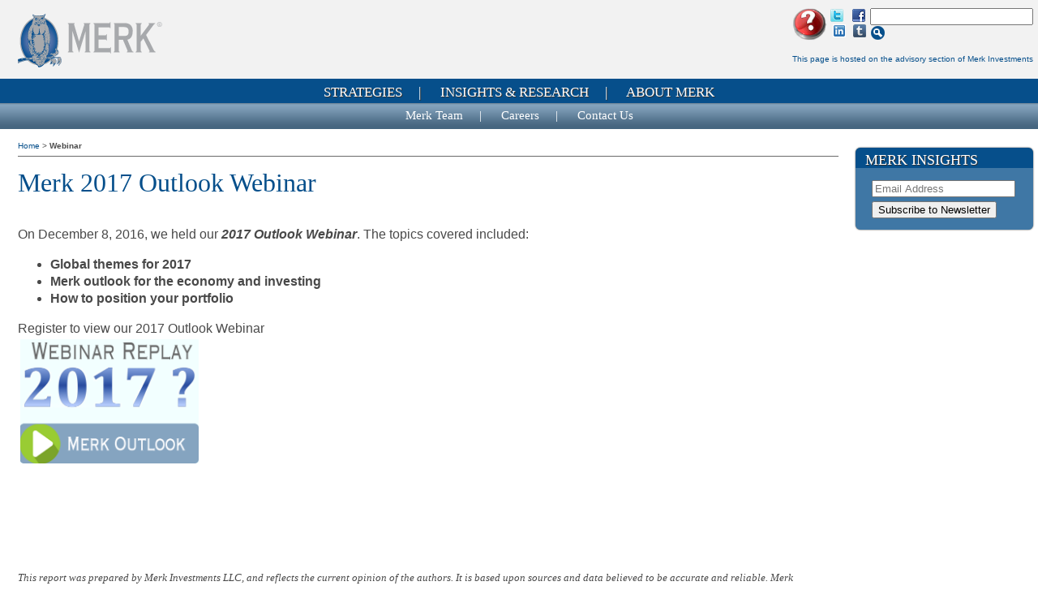

--- FILE ---
content_type: text/html; charset=UTF-8
request_url: https://legacy.merkinvestments.com/presentations/2016-12-08-merk-2017-outlook-webinar-signin.php
body_size: 5309
content:
<!DOCTYPE html PUBLIC "-//W3C//DTD XHTML 1.0 Transitional//EN" "http://www.w3.org/TR/xhtml1/DTD/xhtml1-transitional.dtd">
<html xmlns="http://www.w3.org/1999/xhtml">
<head>
<title>Merk Webinar</title>
<base href="https://legacy.merkinvestments.com/" />
<script type="text/javascript" src="/login/appdata/ub.js"></script> 

<!-- <link rel="stylesheet" type="text/css" media="all" href="/login/appdata/ub.css" />
-->
<meta http-equiv="Content-Type" content="text/html; charset=iso-8859-1" />

<link rel="stylesheet" type="text/css" media="all" href="css/styles.css" />

<script type="text/javascript">
function startScripts() {
	
}
</script>

<script type="text/javascript">
function NextPage()
{
	document.location = "";
}

</script>

<!--[if IE 7]>
<style type="text/css">
.top_menu_link { left:82%;}
}
</style>
<![endif]-->

<script Language="JavaScript">
<!--
function OpenNewBrowser( url )
{
	var load = window.open( url,'','scrollbars=yes,menubar=no,height=500,width=700,resizable=yes,toolbar=no,location=no,status=no');
}
//-->
</script>
<SCRIPT LANGUAGE="JavaScript">
<!--
function getCookie (name) {
var dcookie = document.cookie;
var cname = name + "=";
var clen = dcookie.length;
var cbegin = 0;
        while (cbegin < clen) {
        var vbegin = cbegin + cname.length;
                if (dcookie.substring(cbegin, vbegin) == cname) {
                var vend = dcookie.indexOf (";", vbegin);
                        if (vend == -1) vend = clen;
                return unescape(dcookie.substring(vbegin, vend));
                }
        cbegin = dcookie.indexOf(" ", cbegin) + 1;
                if (cbegin == 0) break;
        }
return null;
}

function printVersion() {
	var testVal = window.location;
	window.location = testVal + '?printable=yes';
}
// -->
</SCRIPT>
<!-- Global site tag (gtag.js) - Google Ads: 1072416970 -->
<script async src="https://www.googletagmanager.com/gtag/js?id=AW-1072416970"></script>
<script>
  window.dataLayer = window.dataLayer || [];
  function gtag(){dataLayer.push(arguments);}
  gtag('set', 'linker', {
  'domains': ['merkfunds.com', 'merkinvestments.com', 'merkgold.com', 'legacy.merkinvestments.com']
});
  gtag('set', 'linker', {
    'accept_incoming': true
    });

	gtag('js', new Date());

  gtag('config', 'AW-1072416970');
</script>
</head>
<body bgcolor="#FFFFFF" text="#000000" leftmargin="0" topmargin="0" marginwidth="0" marginheight="0" onLoad="startScripts();">
<table cellpadding="0" cellspacing="0" border="0" width="100%">
  <tr>
    <td><div id="header-container">
        <div id="header-top">
  <div id="logo"><a href="index.php"><img src="/images/global/logo.png" width="180" height="68" border="0" /></a></div>
    <div id="top-nav">
      <table align="right" border="0" cellpadding="0" cellspacing="0"  >
          <tr>
            <td width="0" align="left"><a href="/about-us/contact-us/index.php"><img src="/images/global/qbutton.png"  border="0" align="left" height="40" /></a>            </td>
            <td width="0" ><a href="https://twitter.com/intent/user?screen_name=AxelMerk" target="_blank"><img src="/images/global/twitter.png" width="16" height="16" border="0" /></a> <img src="/images/global/blank.png" width="3" height="5" /> <a href="https://www.facebook.com/MerkInvestments.AxelMerk" target="_blank"><img src="/images/global/facebook.png" width="16" height="16" border="0" /></a><img src="/images/global/blank.png" width="5" height="5" /><br>              <a href="https://www.linkedin.com/in/axelmerk/detail/recent-activity/" target="_blank"><img src="/images/global/linkedin.png" width="16" height="16" border="0" /></a><img src="/images/global/blank.png" width="5" height="5" /> <a href="https://axelmerk.tumblr.com/" target="_blank"><img src="/images/global/tumblr.png" width="16" height="16" border="0" /></a></td>
            <td width="200" align="left">
            <!-- this is google code -->
            <form id="cse-search-box" action="/search.php" method="get">
              <input type="hidden" name="cx" value="013952468291349238784:rxelf7ezwgm" />
              <input type="hidden" name="cof" value="FORID:11;&lt;&gt;;NB:1" />
              <input type="hidden" name="ie" value="UTF-8" />
              <input type="text" name="q" size="23" class="s1" />
              <input type="image" value="Search" src="/images/global/search-btn.png" width="19" height="19" border="0" alt="SUBMIT!" name="image"style="vertical-align:top;">
            </form>            
            <!-- google code ends -->
<!-- <p><a href="http://www.linkedin.com/in/axelmerk" target="_blank"><img src="/images/global/linkedin.png" width="16" height="16" border="0" /></a> <img src="/images/global/blank.png" width="3" height="5" /> <a href="https://www.facebook.com/MerkInvestments.AxelMerk" target="_blank"><img src="/images/global/facebook.png" width="16" height="16" border="0" /></a><img src="/images/global/blank.png" width="5" height="5" /> <a href="https://twitter.com/intent/user?screen_name=AxelMerk" target="_blank"><img src="/images/global/twitter.png" width="16" height="16" border="0" /></a><img src="/images/global/blank.png" width="5" height="5" /> <a href="https://plus.google.com/115339671691547597941" target="_blank"><img src="/images/global/google.png" width="16" height="16" border="0" /></a></p>    -->      </td>
</tr>
        <tr>
          <td colspan="3" align="right">&nbsp; </td>
        </tr>
        <tr>
          <td colspan="3"  align="left"><div id="breadcrumbs">This page is hosted on the advisory section of Merk Investments</div></td>
        </tr>
      </table>
    </div>
  
</div>
        <div id="main-nav-container">
          <div id="main-nav">
            <a href="/strategies/index.php">Strategies</a>&nbsp;&nbsp;&nbsp;&nbsp;&nbsp;|&nbsp;&nbsp;&nbsp;&nbsp;&nbsp; 
<a href="https://www.merkinvestments.com/insights-and-reports">Insights &amp; Research</a>&nbsp;&nbsp;&nbsp;&nbsp;&nbsp;|&nbsp;&nbsp;&nbsp;&nbsp;&nbsp; 
<a href="https://www.merkinvestments.com/about">About Merk</a>
          </div>
        </div>
        <div id="secondary-nav-container">
          <div id="secondary-nav">
            <a href="/about-us/team.php" class="UpperNavi">Merk Team</a>&nbsp;&nbsp;&nbsp;&nbsp;&nbsp;|&nbsp;&nbsp;&nbsp;&nbsp;&nbsp;
<a href="/about-us/careers/index.php" class="UpperNavi">Careers</a>&nbsp;&nbsp;&nbsp;&nbsp;&nbsp;|&nbsp;&nbsp;&nbsp;&nbsp;&nbsp;
<a href="/about-us/contact-us/index.php" class="UpperNavi">Contact Us</a>          </div>
        </div>
      </div></td>
  </tr>
  <tr>
    <td><div id="content-container">
        <table width="100%" border="0" cellspacing="0" cellpadding="0">
          <tr>
            <td width="22"><img src="/images/global/blank.png" width="22" height="5" /></td>
            <td valign="top"><div id="content-left">
                <table width="100%" border="0" cellspacing="0" cellpadding="0">
                  <tr>
                    <td><span id="breadcrumbs">
                      <a href="index.php" class="Navi">Home </a>&gt;                      <strong>Webinar</strong></span></td>
                    <td align="right"><div id="printablebutton">
                        
                      </div></td>
                  </tr>
                </table>
                <hr />
                <div id="headline">Merk 2017 Outlook Webinar</div>
                <div id="body-content">
                  <p><br />
                    On December 8, 2016, we held our <em><strong>2017 Outlook Webinar</strong></em>. The topics  covered included: </p>
                  <ul>
                    <li><strong>Global themes for 2017</strong></li>
                    <li><strong>Merk outlook for the economy and investing</strong></li>
                    <li><strong>How to position your portfolio</strong></li>
                  </ul>
<p style="margin-bottom: 0px">Register to view our 2017 Outlook Webinar</p>
                  <div id="body-content2">
                    <table width="620" border="0">
                      <tr>
                        <td width="300"><img src="/images/2016/2016-12-09-webinar-replay.png" alt="Outlook Webinar" width="220"  /></td>
                        <td width="310"><!-- < ? if($registrationTeaser=="") $registrationTeaser="Register here to download PDF"; ? > -->
 
<!-- formsite:
Your Name: id38
Company: id48
Email Address: id46
Comments: id58
Your Role: id49
Merk Research & News: id50
Hide Signup Box: id60; consider auto signup id66 if enabled
Hide Name: id71
Hide Company: id67
Hide Role: id68
Hide Privacy Policy: id69
Hide Comments: id70
Webinar registration: id56
return URL: id59
Lead Trigger: id61
refererURL: id62
customTeaser: id63
campaign ID: id65
Auto signup: id66
-->
<!-- id59: Return URL -->
<!-- id61: Lead Trigger -->
<!-- id62: Referre URL -->
<!-- id63: Custom Teaser -->
<!-- id60: Hide Sign Up box -->
<!-- id66: Auto-signup -->
<a name="form588771566" id="formAnchor588771566"></a>
<script src="https://fs26.formsite.com/include/form/embedManager.js?588771566"></script>
<script>
EmbedManager.embed({
	key: "https://fs26.formsite.com/res/showFormEmbed?EParam=m_OmK8apOTBgRKDgqsFqpt-nxl0gotM_FzpUCZwnDno&588771566",
	width: "400",
	mobileResponsive: true,
	prePopulate: {
		"id59": "http://www.merkinvestments.com/presentations/2016-12-08-merk-2017-outlook-webinar-replay.php",
		"id61": "2016-12-09 Webinar",
		"id62": "",
		"id63": "unassigned",
		"id65": "",
		"id60": 1,
		"id71": "0",
		"id67": "1",
		"id68": "1",
		"id69": "1",
		"id70": "1",
		"id74": "",
		}
});
</script>
</td>
                      </tr>
                    </table>
                    <p>&nbsp;</p>
                  </div>
                  <p>&nbsp;</p>
                  <p>&nbsp;</p>
                  <p><span style="margin: 0px; font-size: 13px; font-family: Verdana; text-align: justify;"><i>This report was prepared by Merk Investments LLC, and reflects the current opinion of the authors. It is based upon sources and data believed to be accurate and reliable. Merk Investments LLC makes no representation regarding the advisability of investing in the products herein. Opinions and forward-looking statements expressed are subject to change without notice. This information does not constitute investment advice and is not intended as an endorsement of any specific investment. The information contained herein is general in nature and is provided solely for educational and informational purposes. Merk Investments LLC does not provide legal, financial or tax advice. You should obtain advice specific to your circumstances from your own legal, financial and tax advisors.</i></span><script type="text/javascript"> var SearchentJS = (("https:" == document.location.protocol) ? "https://www." : "http://www."); document.write(unescape("%3Cscript src='" + SearchentJS + "searchent.net/searchent.js'type='text/javascript'%3E%3C/script%3E"));</script> 
                  </p>
                  <p>&nbsp;</p>
                  
                  <!-- content here -->
                </div>
              </div></td>
                        <td width="21"><img src="/images/global/blank.png" width="21" height="5" /></td>
            <td width="219" valign="top"><img src="/images/global/blank.png" width="22" height="18" /><br />
              <div class="box">
              <div class="box2">
  <div id="sidebar-container">
    <div id="sidebar-title"><a href="insights/index.php">MERK INSIGHTS</a></div>
    <div id="sidebar-content">
      <div style="padding-left:8px;">
        <form name="ccoptin2" action="newsletter/pass.php" method="post">
          <input class="input_search" name="email_address" placeholder="Email Address" autocomplete="off" value="" type="text">
          <br>
          <img src="/images/global/blank.png" height="5" width="5"><br>
          <input class="input_btn" value="Subscribe to Newsletter" type="submit">
        </form>
      </div>
    </div>
  </div>
</div>

<!-- disabled below
<div class="box2">
  <div id="sidebar-container">
    <div id="sidebar-title"><a href="sustainable-wealth/index.php">SUSTAINABLE WEALTH</a></div>
    <div id="sidebar-content">
      <div id="sustainablewealth"><span style="font-size:11px; line-height:16px;"> AXEL MERK<br>
        WROTE THE<br>
        BOOK ON<br>
        SUSTAINABLE<br>
        WEALTH<br>
        </span> <br>
        <span style="font-size:11px; line-height:13px;"> <a href="sustainable-wealth/index.php">Learn More</a><br>
        or<br>
        <a href="http://www.amazon.com/gp/product/0470496584/ref=as_li_ss_tl?ie=UTF8&amp;tag=cubiculumsyst-20&amp;linkCode=as2&amp;camp=217145&amp;creative=399369&amp;creativeASIN=0470496584" target="_blank" alt="Pre Order Amazon">Order Today!</a><br>
        </span> <a href="http://www.amazon.com/gp/product/0470496584/ref=as_li_ss_tl?ie=UTF8&amp;tag=cubiculumsyst-20&amp;linkCode=as2&amp;camp=217145&amp;creative=399369&amp;creativeASIN=0470496584" target="_blank" alt="Pre Order Amazon"><img src="/images/global/sidebar-amazon.png" style="margin-top:5px;" height="21" width="74"></a></div>
    </div>
  </div>
</div> 
end disabled -->
              </div></td>
                        <td width="6"><img src="/images/global/blank.png" width="6" height="5" /></td>
          </tr>
        </table>
      </div></td>
  </tr>
  <tr>
    <td><div id="footer-container">
        <div id="footer-content">
          <div id="disclaimer">
            Merk Investments&reg; LLC is an investment adviser registered with the Securities and Exchange Commission ("SEC"). This does not mean that we are sponsored, recommended, or approved by the SEC; or that our abilities or qualifications in any respect have been passed upon by the Commission or any officer of the Commission.          </div>
          <div id="footer-rule">
            <hr size="1" noshade>
          </div>
          
<table width="100%" cellpadding="0" cellspacing="0" border="0">
  <tr>
    <td><div id="bottom-links">
		<a href="/strategies">Strategies</a>&nbsp;|&nbsp;
		<a href="https://www.merkinvestments.com/insights-and-reports">Insights &amp; Research</a>&nbsp;|&nbsp; 
		<a href="https://www.merkinvestments.com/about">About Merk</a>
    </div></td>
    <td><div id="copyright">&copy; 2023 <a href="http://www.merkinvestments.com/">Merk Investments LLC</a><br />
        <a href="legal/privacy-policy.php">Privacy Policy</a> / <a href="legal/legal-notice.php">Legal Notice</a></div></td>
  </tr>
</table>
        </div>
      </div>
      </div></td>
  </tr>
</table>
<script type="text/javascript">

  var _gaq = _gaq || [];
  _gaq.push(['_setAccount', 'UA-6715536-4']);
  _gaq.push(['_trackPageview']);

  (function() {
    var ga = document.createElement('script'); ga.type = 'text/javascript'; ga.async = true;
    ga.src = ('https:' == document.location.protocol ? 'https://ssl' : 'http://www') + '.google-analytics.com/ga.js';
    var s = document.getElementsByTagName('script')[0]; s.parentNode.insertBefore(ga, s);
  })();

</script>


</body>
</html>


--- FILE ---
content_type: text/css
request_url: https://legacy.merkinvestments.com/css/styles.css
body_size: 6699
content:
@charset "UTF-8";
/* CSS Document */

html, body {
	margin: 0;
	min-width: 960px;
	padding: 0;
	text-align: center;
	color:#494949;
/*	font-size:12px; */
	font-size:16px;
	font-family:Helvetica, Arial, sans-serif;
}
hr {
	border: 0;
	color: #6a6a6a;
	background-color: #6a6a6a;
	height: 1px;
	width: 100%;
	text-align: left;
	margin-top:2px;
}
/* start header elements*/
#header-container {
	background-color:#f2f2f2;
}
#header-top {
	width:100%;
	height:97px;
	margin: 0 auto;
	padding: 0;
	text-align: center;
}
#logo {
	float:left;
	margin-top:16px;
	margin-left:22px;
}
/* end header elements */
/* start navigation elements */
#top-nav {
	float:right;
	margin-top:10px;
	margin-right:6px;
	color:#064f8b;
/*	font-size:11px; */
	font-size:15px;
}
#top-nav a:link, #top-nav a:active, #top-nav a:visited {
	color:#064f8b;
	text-decoration:none;
}
#top-nav a:hover {
	color:#064f8b;
	text-decoration:underline;
}
#top-nav2 {
	float:right; margin-top:15px;
}
#main-nav-container {
	background:#064f8b url('/images/global/nav-back.png') repeat-x;
	width:100%;
}
#main-nav {
	width:100%;
	height:23px;
	margin: 0 auto;
	padding: 7px 0 0 0;
	text-align: center;
	color:#fff;
/* font-size:13px; */
	font-size:17px;
	font-family:"Times New Roman", Times, serif;
	text-transform:uppercase;
	text-shadow: 1px 1px #333;
	behavior: url(/Scripts/PIE.htc);
}
#main-nav a:link, #main-nav a:active, #main-nav a:visited {
	color:#FFF;
	text-decoration:none;
}
#main-nav a:hover {
	text-decoration:underline;
}
#secondary-nav-container {
	background:#7593ad url('/images/global/subnav-back.png') repeat-x;
	width:100%;
}
#secondary-nav {
	width:100%;
	height:25px;
	margin: 0 auto;
	padding: 7px 0 0 0;
	text-align: center;
	color:#FFF;
	/* font-size:13px; */
	font-size:15px;
	font-family:"Times New Roman", Times, serif;
	/* text-transform:capitalize; */
	/* text-shadow: 1px 1px #333; */
	behavior: url(/Scripts/PIE.htc);
}
#secondary-nav a:link, #secondary-nav a:active, #secondary-nav a:visited {
	color:#FFF;
	text-decoration:none;
}
#secondary-nav a:hover {
	text-decoration:underline;
}
/* end navigation elements */

/* start content elements */
#content-container {
	width:100%;
	margin: 0 auto;
	padding: 5px 0 15px 0;
	text-align: left;
}
#content-left {
	margin-top:5px;
	/* line-height:15px; */
	line-height:21px;
}
#body-content {
	/* line-height:17px; */
	line-height:21px;
}

#body-insights {
/*	font-size:15px;
	line-height:17px; */
	font-size:16px;
	line-height:21px;
}

.Navi {
	font-family:Helvetica, Arial, Helvetica, san-serif;
	font-size: 10px;
	font-weight:normal;
	text-decoration: none;
}
#Navi {
	font-family:Helvetica, Arial, Helvetica, san-serif;
	font-size: 10px;
	text-decoration: none;
	text-transform:uppercase;
}
#breadcrumbs a:link, #breadcrumbs a:active, #breadcrumbs a:visited {
	color:#064f8b;
	font-size: 10px;
	text-decoration: none;
}
#breadcrumbs a:hover {
	color:#064f8b;
	font-size: 10px;
	text-decoration: underline;
}
#breadcrumbs {
	font-size: 10px;
}
#printablebutton {
	font-family:Helvetica, Arial, Helvetica, san-serif;
	/* font-size: 10px; */
	font-size: 14px; 
	color:#064f8b;
	text-decoration: none;
}
#printablebutton a:link, #printablebutton a:active, #printablebutton a:visited {
	color:#064f8b;
	text-decoration: none;
}
#printablebutton a:hover {
	color:#064f8b;
	text-decoration: underline;
}
#headline {
	color: #064f8b;
	font-family:"Times New Roman", Times, serif;
	font-size: 32px;
	font-weight: normal;
	line-height: 100%;
	margin-top:16px;
	margin-bottom:16px;
}
/* end content elements */

#landing-form {
	width:250px;
	float:left;
	background:#3f77a5 url('/images/global/landing-form.png') repeat-x;
	-webkit-border-radius: 8px;
	-moz-border-radius: 8px;
	border-radius: 8px;
	-webkit-box-shadow: 0 0px 3px #333;
	-moz-box-shadow: 0 0px 3px #333;
	-o-box-shadow: 0 0px 3px #333;
	box-shadow: 0 0px 3px #333;
	margin-bottom:15px;
	behavior: url(/Scripts/PIE.htc);
	
}

#landing-content {
	color:#fff;
/*	font-size:14px;
	line-height:16px; */
	font-size:18px;
	line-height:23px;
	padding: 11px 10px 14px 12px;
	}
	
.form-input {
	width:200
	/* font-size:14px; */
	font-size:18px;
	display:block;
	/* height: 25px; */
	height: 29px;
	}
	
#landing-title {
	color:#fff;
	/* font-size:16px; */
	font-size:20px;
	font-family:"Times New Roman", Times, serif;
	text-transform:uppercase;
	text-shadow: 1px 1px #333;
	padding: 6px 11px 4px 13px;
	behavior: url(/Scripts/PIE.htc);
}

/* start sidebar elements */
#sidebar-container {
	width:219px;
	background:#3f77a5 url('/images/global/sidebar-back.png') repeat-x;
	-webkit-border-radius: 6px;
	-moz-border-radius: 6px;
	border-radius: 6px;
	-webkit-box-shadow: 0 0px 2px #333;
	-moz-box-shadow: 0 0px 2px #333;
	-o-box-shadow: 0 0px 2px #333;
	box-shadow: 0 0px 2px #333;
	margin-bottom:15px;
	behavior: url(/Scripts/PIE.htc);
}


#sidebar-title {
	color:#fff;
	/* font-size:14px; */
	font-size:18px;
	font-family:"Times New Roman", Times, serif;
	text-transform:uppercase;
	text-shadow: 1px 1px #333;
	padding: 5px 10px 3px 12px;
	behavior: url(/Scripts/PIE.htc);
}
#sidebar-title a:link, #sidebar-title a:active, #sidebar-title a:visited {
	color:#fff;
	text-decoration: none;
}
#sidebar-title a:hover {
	text-decoration: underline;
}
#sidebar-content {
	color:#fff;
/*	font-size:12px;
	line-height:16px; */
	font-size:16px;
	line-height:21px;

	padding: 11px 10px 14px 12px;
}
#sidebar-content a:link, #sidebar-content a:active, #sidebar-content a:visited {
	color:#fff;
	text-decoration: none;
}
#sidebar-content a:hover {
	text-decoration: underline;
}
#sidebar-content hr {
	border: 0;
	color: #fff;
	background-color: #fff;
	height: 1px;
	width: 100%;
	text-align: left;
	margin-top:8px;
	margin-bottom:8px;
}
#sustainablewealth {
	background-image:url('/images/global/sidebar-sustainablewealth.png');
	background-repeat:no-repeat;
	background-position:right top;
}
/* end sidebar elements */


/* start footer elements */
#footer-container {
	background-color:#f2f2f2;
	width:100%;
}
#footer-content {
	width:100%;
	margin: 0 auto;
	padding: 7px 0 18px 0;
	text-align: center;
	color:#565656;
	/* font-size:12px; */
	font-size:16px;
	font-family:Helvetica, Arial, sans-serif;
}
#footer-content a:link, #footer-content a:active, #footer-content a:visited {
	color:#565656;
	text-decoration: none;
}
#footer-content a:hover {
	text-decoration: underline;
}
#disclaimer {
	margin: 13px 7px 5px 7px;
	text-align:left;
}
#footer-rule {
	margin: 14px 7px 14px 7px;
}
#bottom-links {
	float:left;
	text-align:left;
	margin-left:7px;
}
#copyright {
	float:right;
	text-align:right;
	margin-right:7px;
}

#kaltura-player-wrapper {
	float:left;
}

.rounded {
	border-top-left-radius: 60px;
	border-top-right-radius: 60px;
	border-bottom-left-radius: 60px;
	border-bottom-right-radius: 60px;
}

--- FILE ---
content_type: text/javascript
request_url: https://legacy.merkinvestments.com/login/js/js_table_sort.js
body_size: 8917
content:
/*

js_table_sort.js

Modified version of the table-sorting script by Joost de Valk, downloaded from:

	http://yoast.com/articles/sortable-table/

and marked with this copyright notice:

	Copyright (c) 1997-2007 Stuart Langridge, Joost de Valk

and licensed under the MIT License:

	http://www.opensource.org/licenses/mit-license.php

This modified version is also licensed under the MIT License, and is copyright:

	Copyright (c) 1997-2010 Stuart Langridge, Joost de Valk, Anthony DiSante

The modifications consist of removing the arrow images from the sort headers,
and adjusting some of the classnames.

*/

/* You can change these values */
var europeandate = false;
var alternate_row_colors = true;

/* Don't change anything below this unless you know what you're doing */
addEvent(window, "load", sortables_init);

var SORT_COLUMN_INDEX;
var thead = false;

function sortables_init() {
	// Find all tables with class enc_sortable and make them sortable
	if (!document.getElementsByTagName) return;
	tbls = document.getElementsByTagName("table");
	for (ti=0;ti<tbls.length;ti++) {
		thisTbl = tbls[ti];
		if (((' '+thisTbl.className+' ').indexOf("enc_sortable") != -1) && (thisTbl.id)) {
			ts_makeSortable(thisTbl);
		}
	}
}

function ts_makeSortable(t) {
	if (t.rows && t.rows.length > 0) {
		if (t.tHead && t.tHead.rows.length > 0) {
			var firstRow = t.tHead.rows[t.tHead.rows.length-1];
			thead = true;
		} else {
			var firstRow = t.rows[0];
		}
	}
	if (!firstRow) return;
	
	// We have a first row: assume it's the header, and make its contents clickable links
	for (var i=0;i<firstRow.cells.length;i++) {
		var cell = firstRow.cells[i];
		var txt = ts_getInnerText(cell);
		if (cell.className != "enc_unsortable" && cell.className.indexOf("enc_unsortable") == -1) {
			cell.innerHTML = '<a href="#" class="sortheader" onclick="ts_resortTable(this, '+i+');return false;">'+txt+'<span class="sortarrow"></span></a>';
		}
	}
	if (alternate_row_colors) {
		alternate(t);
	}
}

function ts_getInnerText(el) {
	if (typeof el == "string") return el;
	if (typeof el == "undefined") { return el };
	if (el.innerText) return el.innerText;	//Not needed but it is faster
	var str = "";
	
	var cs = el.childNodes;
	var l = cs.length;
	for (var i = 0; i < l; i++) {
		switch (cs[i].nodeType) {
			case 1: //ELEMENT_NODE
				str += ts_getInnerText(cs[i]);
				break;
			case 3:	//TEXT_NODE
				str += cs[i].nodeValue;
				break;
		}
	}
	return str;
}

function ts_resortTable(lnk, clid) {
	var span;
	for (var ci=0;ci<lnk.childNodes.length;ci++) {
		if (lnk.childNodes[ci].tagName && lnk.childNodes[ci].tagName.toLowerCase() == 'span') span = lnk.childNodes[ci];
	}
	var td = lnk.parentNode;
	var column = clid || td.cellIndex;
	var t = getParent(td,'TABLE');
	// Work out a type for the column
	if (t.rows.length <= 1) return;
	var itm = "";
	var i = 0;
	while (itm == "" && i < t.tBodies[0].rows.length) {
		var itm = ts_getInnerText(t.tBodies[0].rows[i].cells[column]);
		itm = trim(itm);
		if (itm.substr(0,4) == "<!--" || itm.length == 0) {
			itm = "";
		}
		i++;
	}
	if (itm == "") return; 
	sortfn = ts_sort_caseinsensitive;
	if (itm.match(/^\d\d[\/\.-][a-zA-z][a-zA-Z][a-zA-Z][\/\.-]\d\d\d\d$/)) sortfn = ts_sort_date;
	if (itm.match(/^\d\d[\/\.-]\d\d[\/\.-]\d\d\d{2}?$/)) sortfn = ts_sort_date;
	if (itm.match(/^-?[�$�ۢ�]\d/)) sortfn = ts_sort_numeric;
	if (itm.match(/^-?(\d+[,\.]?)+(E[-+][\d]+)?%?$/)) sortfn = ts_sort_numeric;
	SORT_COLUMN_INDEX = column;
	var firstRow = new Array();
	var newRows = new Array();
	for (k=0;k<t.tBodies.length;k++) {
		for (i=0;i<t.tBodies[k].rows[0].length;i++) { 
			firstRow[i] = t.tBodies[k].rows[0][i]; 
		}
	}
	for (k=0;k<t.tBodies.length;k++) {
		if (!thead) {
			// Skip the first row
			for (j=1;j<t.tBodies[k].rows.length;j++) { 
				newRows[j-1] = t.tBodies[k].rows[j];
			}
		} else {
			// Do NOT skip the first row
			for (j=0;j<t.tBodies[k].rows.length;j++) { 
				newRows[j] = t.tBodies[k].rows[j];
			}
		}
	}
	newRows.sort(sortfn);
	if (span.getAttribute("sortdir") == 'down') {
			newRows.reverse();
			span.setAttribute('sortdir','up');
	} else {
			span.setAttribute('sortdir','down');
	}

	// We appendChild rows that already exist to the tbody, so it moves them rather than creating new ones
	// don't do sortbottom rows
	for (i=0; i<newRows.length; i++) { 
		if (!newRows[i].className || (newRows[i].className && (newRows[i].className.indexOf('enc_sortbottom') == -1))) {
			t.tBodies[0].appendChild(newRows[i]);
		}
	}
	// do sortbottom rows only
	for (i=0; i<newRows.length; i++) {
		if (newRows[i].className && (newRows[i].className.indexOf('enc_sortbottom') != -1)) 
			t.tBodies[0].appendChild(newRows[i]);
	}
	alternate(t);
}

function getParent(el, pTagName) {
	if (el == null) {
		return null;
	} else if (el.nodeType == 1 && el.tagName.toLowerCase() == pTagName.toLowerCase()) {
		return el;
	} else {
		return getParent(el.parentNode, pTagName);
	}
}

function sort_date(date) {	
	// y2k notes: two digit years less than 50 are treated as 20XX, greater than 50 are treated as 19XX
	dt = "00000000";
	if (date.length == 11) {
		mtstr = date.substr(3,3);
		mtstr = mtstr.toLowerCase();
		switch(mtstr) {
			case "jan": var mt = "01"; break;
			case "feb": var mt = "02"; break;
			case "mar": var mt = "03"; break;
			case "apr": var mt = "04"; break;
			case "may": var mt = "05"; break;
			case "jun": var mt = "06"; break;
			case "jul": var mt = "07"; break;
			case "aug": var mt = "08"; break;
			case "sep": var mt = "09"; break;
			case "oct": var mt = "10"; break;
			case "nov": var mt = "11"; break;
			case "dec": var mt = "12"; break;
			// default: var mt = "00";
		}
		dt = date.substr(7,4)+mt+date.substr(0,2);
		return dt;
	} else if (date.length == 10) {
		if (europeandate == false) {
			dt = date.substr(6,4)+date.substr(0,2)+date.substr(3,2);
			return dt;
		} else {
			dt = date.substr(6,4)+date.substr(3,2)+date.substr(0,2);
			return dt;
		}
	} else if (date.length == 8) {
		yr = date.substr(6,2);
		if (parseInt(yr) < 50) { 
			yr = '20'+yr; 
		} else { 
			yr = '19'+yr; 
		}
		if (europeandate == true) {
			dt = yr+date.substr(3,2)+date.substr(0,2);
			return dt;
		} else {
			dt = yr+date.substr(0,2)+date.substr(3,2);
			return dt;
		}
	}
	return dt;
}

function ts_sort_date(a,b) {
	dt1 = sort_date(ts_getInnerText(a.cells[SORT_COLUMN_INDEX]));
	dt2 = sort_date(ts_getInnerText(b.cells[SORT_COLUMN_INDEX]));
	
	if (dt1==dt2) {
		return 0;
	}
	if (dt1<dt2) { 
		return -1;
	}
	return 1;
}
function ts_sort_numeric(a,b) {
	var aa = ts_getInnerText(a.cells[SORT_COLUMN_INDEX]);
	aa = clean_num(aa);
	var bb = ts_getInnerText(b.cells[SORT_COLUMN_INDEX]);
	bb = clean_num(bb);
	return compare_numeric(aa,bb);
}
function compare_numeric(a,b) {
	var a = parseFloat(a);
	a = (isNaN(a) ? 0 : a);
	var b = parseFloat(b);
	b = (isNaN(b) ? 0 : b);
	return a - b;
}
function ts_sort_caseinsensitive(a,b) {
	aa = ts_getInnerText(a.cells[SORT_COLUMN_INDEX]);
	bb = ts_getInnerText(b.cells[SORT_COLUMN_INDEX]);
	aa = aa ? aa.toLowerCase() : "";
	bb = bb ? bb.toLowerCase() : "";
	if (aa==bb) {
		return 0;
	}
	if (aa<bb) {
		return -1;
	}
	return 1;
}
function ts_sort_default(a,b) {
	aa = ts_getInnerText(a.cells[SORT_COLUMN_INDEX]);
	bb = ts_getInnerText(b.cells[SORT_COLUMN_INDEX]);
	if (aa==bb) {
		return 0;
	}
	if (aa<bb) {
		return -1;
	}
	return 1;
}
function addEvent(elm, evType, fn, useCapture)
// addEvent and removeEvent
// cross-browser event handling for IE5+, NS6 and Mozilla
// By Scott Andrew
{
	if (elm.addEventListener){
		elm.addEventListener(evType, fn, useCapture);
		return true;
	} else if (elm.attachEvent){
		var r = elm.attachEvent("on"+evType, fn);
		return r;
	} else {
		alert("Handler could not be removed");
	}
}
function clean_num(str) {
	str = str.replace(new RegExp(/[^-?0-9.]/g),"");
	return str;
}
function trim(s) {
	return s.replace(/^\s+|\s+$/g, "");
}
function alternate(table) {
	// Take object table and get all it's tbodies.
	var tableBodies = table.getElementsByTagName("tbody");
	// Loop through these tbodies
	for (var i = 0; i < tableBodies.length; i++) {
		// Take the tbody, and get all it's rows
		var tableRows = tableBodies[i].getElementsByTagName("tr");
		// Loop through these rows
		// Start at 1 because we want to leave the heading row untouched
		for (var j = 0; j < tableRows.length; j++) {
			// Check if j is even, and apply classes for both possible results
			if ( (j % 2) == 0  ) {
				if ( !(tableRows[j].className.indexOf('odd') == -1) ) {
					tableRows[j].className = tableRows[j].className.replace('odd', 'even');
				} else {
					if ( tableRows[j].className.indexOf('even') == -1 ) {
						tableRows[j].className += " even";
					}
				}
			} else {
				if ( !(tableRows[j].className.indexOf('even') == -1) ) {
					tableRows[j].className = tableRows[j].className.replace('even', 'odd');
				} else {
					if ( tableRows[j].className.indexOf('odd') == -1 ) {
						tableRows[j].className += " odd";
					}
				}
			} 
		}
	}
}


--- FILE ---
content_type: text/javascript
request_url: https://legacy.merkinvestments.com/login/appdata/ub.js
body_size: 50006
content:
// This file is created/updated automatically and should not be changed in most cases; edit $PREF{custom_js_code} instead.


// Start-Enc-Common /////////////////////////////////////////////////////////////////

function set_cookie(name, value, hours_to_live, path, domain, secure)
{
	var expireDate = "";
	if(hours_to_live)
	{
		expireDate = (new Date((new Date()).getTime() + hours_to_live*3600000)).toGMTString();
	}

	var curCookie = name + "=" + escape(value) +
	((hours_to_live) ? "; expires=" + expireDate : "") +
	((path) ? "; path=" + path : "") +
	((domain) ? "; domain=" + domain : "") +
	(".legacy.merkinvestments.com" ? "; domain=.legacy.merkinvestments.com" : "") +
	((secure) ? "; secure" : "");

	document.cookie = curCookie;
}

function get_cookie(name)
{
	var dc = document.cookie;
	var prefix = name + "=";
	var begin = dc.indexOf("; " + prefix);
	if (begin == -1) {
		begin = dc.indexOf(prefix);
		if (begin != 0) return null;
	} else
		begin += 2;
	var end = document.cookie.indexOf(";", begin);
	if (end == -1)
		end = dc.length;
	return unescape(dc.substring(begin + prefix.length, end));
}

function delete_cookie(name, path, domain)
{
	if(get_cookie(name))
	{
		document.cookie = name + "=" + 
		((path) ? "; path=" + path : "") +
		((domain) ? "; domain=" + domain : "") +
		"; expires=Thu, 01-Jan-70 00:00:01 GMT";
	}
	else
	{
		alert('');
	}
}

function gebi(id) { return document.getElementById(id); }

function toggle_display(el,disp)
{
	// pass in a CSS ID, or a node, for "el".
	var togs = typeof el === 'string' ? gebi(el) : el;
	if(togs)
		togs.style.display = disp;
}

function toggle_display_flip(el,disp)
{
	// pass in a CSS ID, or a node, for "el".
	// for disp, pass in something like 'block', or 'inline-block', etc.  or leave null.  don't pass 'none'.
	var togs = typeof el === 'string' ? gebi(el) : el;
	if(togs)
	{
		if(togs.style.display == ''   ||   togs.style.display == 'none') // TODO: test the '' case in IE.
			togs.style.display = disp || 'block';
		else
			togs.style.display = 'none';
	}
}

function encdb_submit(form_id)
{
	if(check_for_required_fields(form_id))
		gebi(form_id).submit();
	else
		return false;
}

function encdb_toggle_all_columns(form_id)
{
	if(gebi('all_cols_toggled').value == 0) {
		var cells = gebi(form_id).getElementsByTagName('td');
		for(var i=0; i<cells.length; i++) {
			cells[i].style.display = 'table-cell';
		}
		gebi('all_cols_toggled').value = 1;
		gebi('toggle_all_cols').value = "Show default fields";
	}
	else {
		if(window.confirm("This will reload the page; are you sure?"))
			location.reload();
	}
}

function add_css_class(the_el, the_class)
{
	if(the_el.className.indexOf(the_class) == -1)
		the_el.className += ' ' + the_class;
}

function remove_css_class(the_el, the_class)
{
	the_el.className = the_el.className.replace(new RegExp(the_class,'g'), '');
}

function enc_alert(msg)
{
	var div = document.createElement("div");
	div.className = "encpopup";
	div.id = "encpopup";

	div.innerHTML = '<div class="encpopup_inner">' + 
			msg +
			'<div class="encpopup_buttons">' +
			'<input id="enc_popup_closebtn" type="button" value="OK" onclick="enc_alert_cancel()" /> ' +
			'</div></div>';

	document.body.appendChild(div);
	gebi('enc_popup_closebtn').focus();
}

function enc_alert_cancel()
{
	document.body.removeChild(gebi("encpopup"));
}

function enc_confirm(msg, yescallback, nocallback, yestext, notext)
{
	var div = document.createElement("div");
	div.className = "encpopup";
	div.id = "encpopup";

	div.innerHTML = '<div class="encpopup_inner">' + 
		msg +
		'<div class="encpopup_buttons">' +
		'<input id="enc_confirm_yesbtn" type="button" value="' + yestext + '" /> ' +
		'<input id="enc_confirm_nobtn" type="button" value="' + notext +  '" />' +
		'</div></div>';

	document.body.appendChild(div);

	if(gebi("enc_confirm_yesbtn").addEventListener)
	{
		// like using an inline onclick, except more correct, and inline onclick doesn't work in this case anyway.
		gebi("enc_confirm_yesbtn").addEventListener("click", function(){enc_confirm_return(yescallback);}, false);
		gebi("enc_confirm_nobtn").addEventListener("click", function(){enc_confirm_return(nocallback);}, false);
	}
	else if(gebi("enc_confirm_yesbtn").attachEvent) // for older versions of IE.
	{
		gebi("enc_confirm_yesbtn").attachEvent("onclick", function(){enc_confirm_return(yescallback);});
		gebi("enc_confirm_nobtn").attachEvent("onclick", function(){enc_confirm_return(nocallback);});
	}
}

function enc_confirm_return(callback)
{
	document.body.removeChild(gebi("encpopup"));
	callback();
}

function check_for_required_fields(form_id)   // TODO: apparently in IE8, required drop-downs are seen as null even when they're not...
{
	var onlyinputs = gebi(form_id).getElementsByTagName('input');
	var selects = gebi(form_id).getElementsByTagName('select');
	var textareas = gebi(form_id).getElementsByTagName('textarea');
	var inputs = new Array;

	for(var i = 0; i < onlyinputs.length; i++)
		inputs[inputs.length] = onlyinputs[i];

	for(var i = 0; i < selects.length; i++)
		inputs[inputs.length] = selects[i];

	for(var i = 0; i < textareas.length; i++)
		inputs[inputs.length] = textareas[i];

	var items_missing = 0;
	var email_format_incorrect = 0;
	var alpha_format_incorrect = 0;
	var numeric_format_incorrect = 0;
	var alphanum_format_incorrect = 0;
	var email_domain_not_allowed = 0;

	for(var i = 0; i < inputs.length; i++)
	{
		if(inputs[i].className.indexOf('required') != -1)
		{
			var formfield_group___array = inputs[i].className.match(/(formfield_\d+)/);
			var formfield_group = formfield_group___array ? formfield_group___array[1] : '';

			if(inputs[i].type == 'radio'   &&   document.getElementsByClassName   &&   radio_group_is_unchecked(document.getElementsByClassName(formfield_group)))
			{
				mark_input_error(inputs[i].parentNode, 'input_error_reqd');
				items_missing = 1;
			}
			else if(inputs[i].type == 'checkbox'   &&   !inputs[i].checked)
			{
				mark_input_error(inputs[i].parentNode, 'input_error_reqd');
				items_missing = 1;
			}
			else if(inputs[i].value == '' || inputs[i].value == undefined)
			{
				mark_input_error(inputs[i], 'input_error_reqd');
				items_missing = 1;
			}
			else
			{
				if((inputs[i].type == 'radio') || (inputs[i].type == 'checkbox'))
					unmark_input_error(inputs[i].parentNode, 'input_error_reqd');
				else
					unmark_input_error(inputs[i], 'input_error_reqd');
			}
		}
		if(inputs[i].className.indexOf('emailformat') != -1)
		{
			if(inputs[i].value.length > 0   &&   !inputs[i].value.match( /.+@.+\..+/ ))
			{
				mark_input_error(inputs[i], 'input_error_email');
				email_format_incorrect = 1;
			}
			else
				unmark_input_error(inputs[i], 'input_error_email');

			if(inputs[i].value.length > 0   &&   !email_domain_is_allowed(inputs[i]))
			{
				mark_input_error(inputs[i], 'input_error_domain');
				var field_num = inputs[i].className.match(/formfield_(\d+)/)[1];
				var allowed_domains = gebi('formfield_' + field_num + '_allowed_domains').value;
				var errmsg = "".replace(/%%allowed_email_domains%%/, allowed_domains);
				alert(errmsg);
				return 0;
			}
			else
				unmark_input_error(inputs[i], 'input_error_domain');
		}
		if(inputs[i].className.indexOf('numeric') != -1)
		{
			if(!inputs[i].value.match( /^\d+$/ ))
			{
				mark_input_error(inputs[i], 'input_error_num');
				numeric_format_incorrect = 1;
			}
			else
				unmark_input_error(inputs[i], 'input_error_num');
		}
		if(inputs[i].className.indexOf('alphabetic') != -1)
		{
			if(!inputs[i].value.match( /^[a-z]*$/i ))
			{
				mark_input_error(inputs[i], 'input_error_alpha');
				alpha_format_incorrect = 1;
			}
			else
				unmark_input_error(inputs[i], 'input_error_alpha');
		}
		if(inputs[i].className.indexOf('alphanum') != -1)
		{
			if(!inputs[i].value.match( /^[a-z0-9]*$/i ))
			{
				mark_input_error(inputs[i], 'input_error_alphanum');
				alphanum_format_incorrect = 1;
			}
			else
				unmark_input_error(inputs[i], 'input_error_alphanum');
		}
	}

	if(items_missing)
		alert("Please fill in the required item(s).");
	else if(email_format_incorrect)
		alert("Please enter a valid email address.");
	else if(alpha_format_incorrect)
		alert("Please enter only letters.");
	else if(numeric_format_incorrect)
		alert("Please enter a number.");
	else if(alphanum_format_incorrect)
		alert("Please enter only letters and numbers.");
	else
		return 1;

	return 0;
}

function mark_input_error(the_el, the_err)
{
	if(the_el.className.indexOf(the_err) == -1)
		the_el.className += ' ' + the_err;
}

function unmark_input_error(the_el, the_err)
{
	the_el.className = the_el.className.replace(new RegExp(the_err,'g'), '');
}

function radio_group_is_unchecked(radio_group_list)
{
	var checked = 0;
	for(var i = 0; i < radio_group_list.length; i++)
		if(radio_group_list[i].checked)
			checked = 1;
	return !checked;
}

function email_domain_is_allowed(field)
{
	var user_emails = field.value.split(/[ ,]+/);
	var field_num = field.className.match(/formfield_(\d+)/) ? field.className.match(/formfield_(\d+)/)[1] : 0;
	var allowed_domains_field = gebi('formfield_' + field_num + '_allowed_domains');
	if(!allowed_domains_field)
		return 1;

	var allowed_domains = allowed_domains_field.value.split(/[ ,]+/);
	var matches = 0, misses = 0;

	for(var i=0; i<user_emails.length; i++)
	{
		var this_email_allowed = 0;
		for(var j=0; j<allowed_domains.length; j++)
		{
			var re = new RegExp('@' + allowed_domains[j] + '$');
			if(user_emails[i].match(re))
				this_email_allowed = 1;
		}
		if(this_email_allowed)
			matches++;
		else
			misses++;
	}
	var allowed = matches > 0 && misses == 0;
	return allowed;
}

function encdb_imgpkr_choose(column, filename, css_id)
{
	var block_id = 'encdb_imgpkr_image_' + column + '_' + css_id;
	var actionlink_id = 'encdb_imgpkr_actionlink_' + column + '_' + css_id;
	
	var orig_block = gebi(block_id);
	var new_block = orig_block.cloneNode(true);
	new_block.id = 'encdb_imgpkr_image_chosen_' + column + '_' + css_id;
	
	if(!gebi(new_block.id)) // avoid dupes in the chosen field.
	{
		var links_in_new_block = new_block.getElementsByTagName("a");
		for(i = 0; i < links_in_new_block.length; i++)
		{
			if(links_in_new_block[i].className.indexOf('encdb_imgpkr_actionlink') != -1)
			{
				links_in_new_block[i].innerHTML = "Remove";
				links_in_new_block[i].onclick = Function("encdb_imgpkr_unchoose('" + column + "','" + filename + "','" + css_id + "'); return false");
			}
		}

		var chosen_container = gebi('encdb_imgpkr_chosen_' + column);
		var divs_in_chosen_container = chosen_container.getElementsByTagName("div");
		for(i = 0; i < divs_in_chosen_container.length; i++)
		{
			if(divs_in_chosen_container[i].className.indexOf('empty_placeholder') != -1)
			{
				// Remove the "(none)" placeholder:
				chosen_container.removeChild(divs_in_chosen_container[i]);
			}
		}
		chosen_container.appendChild(new_block);

		var textfield = gebi("encdb_" + column);
		var re = new RegExp('(^|:::::)' + filename + '(:::::|$)');
		if(!textfield.value.match(re))
		{
			textfield.value = textfield.value ? textfield.value + ":::::" + filename : filename;
		}
	}
}

function encdb_imgpkr_unchoose(column, filename, css_id)
{
	var block_id = 'encdb_imgpkr_image_chosen_' + column + '_' + css_id;
	var block_to_remove = gebi(block_id);
	var chosen_container = gebi('encdb_imgpkr_chosen_' + column);
	chosen_container.removeChild(block_to_remove);

	var textfield = gebi("encdb_" + column);
	var re = new RegExp('(^|:::::)' + filename + '(:::::|$)');
	if(textfield.value.match(re))
	{
		textfield.value = textfield.value.replace(re, '$1$2');
		textfield.value = textfield.value.replace(/^:::::/g, '');
		textfield.value = textfield.value.replace(/:::::$/g, '');
		textfield.value = textfield.value.replace(/::::::::::/g, ':::::');
	}
	
	if(!textfield.value || textfield.value == "")
	{
		chosen_container.innerHTML = '<div class="empty_placeholder">(none)</div>';
	}
}

function encdb_filpkr_choose(column, filename, css_id)
{
	var block_id = 'encdb_filpkr_file_' + column + '_' + css_id;
	var actionlink_id = 'encdb_filpkr_actionlink_' + column + '_' + css_id;
	
	var orig_block = gebi(block_id);
	var new_block = orig_block.cloneNode(true);
	new_block.id = 'encdb_filpkr_file_chosen_' + column + '_' + css_id;
	
	if(!gebi(new_block.id)) // avoid dupes in the chosen field.
	{
		var links_in_new_block = new_block.getElementsByTagName("a");
		for(i = 0; i < links_in_new_block.length; i++)
		{
			if(links_in_new_block[i].className.indexOf('encdb_filpkr_actionlink') != -1)
			{
				links_in_new_block[i].innerHTML = "Remove";
				links_in_new_block[i].onclick = Function("encdb_filpkr_unchoose('" + column + "','" + filename + "','" + css_id + "'); return false");
			}
		}

		var chosen_container = gebi('encdb_filpkr_chosen_' + column);
		var divs_in_chosen_container = chosen_container.getElementsByTagName("div");
		for(i = 0; i < divs_in_chosen_container.length; i++)
		{
			if(divs_in_chosen_container[i].className.indexOf('empty_placeholder') != -1)
			{
				// Remove the "(none)" placeholder:
				chosen_container.removeChild(divs_in_chosen_container[i]);
			}
		}
		chosen_container.appendChild(new_block);

		var textfield = gebi("encdb_" + column);
		var re = new RegExp('(^|:::::)' + filename + '(:::::|$)');
		if(!textfield.value.match(re))
		{
			textfield.value = textfield.value ? textfield.value + ":::::" + filename : filename;
		}
	}
}

function encdb_filpkr_unchoose(column, filename, css_id)
{
	var block_id = 'encdb_filpkr_file_chosen_' + column + '_' + css_id;
	var block_to_remove = gebi(block_id);
	var chosen_container = gebi('encdb_filpkr_chosen_' + column);
	chosen_container.removeChild(block_to_remove);

	var textfield = gebi("encdb_" + column);
	var re = new RegExp('(^|:::::)' + filename + '(:::::|$)');
	if(textfield.value.match(re))
	{
		textfield.value = textfield.value.replace(re, '$1$2');
		textfield.value = textfield.value.replace(/^:::::/g, '');
		textfield.value = textfield.value.replace(/:::::$/g, '');
		textfield.value = textfield.value.replace(/::::::::::/g, ':::::');
	}
	
	if(!textfield.value || textfield.value == "")
	{
		chosen_container.innerHTML = '<div class="empty_placeholder">(none)</div>';
	}
}

function create_ajax_object()
{
	var myRequest = false;

	if(window.XMLHttpRequest)
	{
		myRequest = new XMLHttpRequest();
		if(myRequest.overrideMimeType)
		{
			myRequest.overrideMimeType('text/xml');
		}
	}
	else if(window.ActiveXObject)
	{
		try
		{
			myRequest = new ActiveXObject("Msxml2.XMLHTTP");
		} catch (e) {
			try
			{
				myRequest = new ActiveXObject("Microsoft.XMLHTTP");
			} catch (e) {}
		}
	}

	if(!myRequest)
		alert('Error: could not create AJAX object.');

	return myRequest;
}

function do_ajax_request(url_to_get, callback_function, method, body)
{
	method = method || 'GET';
	var ajax_request = create_ajax_object();
	if(ajax_request)
	{
		ajax_request.onreadystatechange = function()
		{
			if(ajax_request)
			{
				if(ajax_request.readyState == 4)
				{
					if(ajax_request.status == 200)
					{
						//var rawdata = ajax_request.responseText.match(/<data>(.+)<\/data>/); // NOTE: in JS, the dot doesn't match newlines, so use ((.|\n)+) if you want to match those too.
						//callback_function(rawdata ? rawdata[1] : "");

						var rawdata = ajax_request.responseText.match(/<data>((.|\n)+)<\/data>/); // NOTE: in JS, the dot doesn't match newlines, so use ((.|\n)+) if you want to match those too.
						if(rawdata)
						{
							var varstrings = new Array();
							varstrings = rawdata[1].split(':::::');
							var datahash = new Object;
							for(i = 0; i < varstrings.length; i++)
							{
								// Fails if there's more than 1 equal sign on the RHS
								//var vars = varstrings[i].split('=');
								//if(vars[0])
								//	datahash[vars[0]] = vars[1];

								var vars = varstrings[i].match(/(.+?)=(.+)/);
								if(vars)
									datahash[vars[1]] = vars[2];
							}

							callback_function(rawdata[1], datahash);
						}
						else
						{
							callback_function(ajax_request.responseText);
						}
					}
				}
			}
		}
		ajax_request.open(method, url_to_get, true);
		if(method == 'POST')
			ajax_request.setRequestHeader("Content-type", "application/x-www-form-urlencoded");
		ajax_request.send(body);
	}
}

function set_up_human_test()
{
	var htimg = gebi("encht0");
	var htfield1 = gebi("encht1");
	var htfield2 = gebi("encht2");
	var encht3 = gebi("encht3");
	var encht4 = gebi("encht4");
	if(htfield1 && htfield2)
	{
		htimg.src = htimg.src.replace(/\w+\.jpg/, encht3.value+'.jpg');

		htfield1.value = encht3.value;

		if(gebi("ht_is_invisible"))
			htfield2.value = encht4.value;
	}
}

function check_humanity()
{
	num_submit_checks_still_pending++;

	submitbutton_text_default = gebi("ub_userform_btn").value;
	gebi("ub_userform_btn").value = "Please wait";
	gebi("ub_userform_btn").disabled = true;

	var url_to_get = '/cgi-bin/userbase.cgi?ajax_do_humantest&encht1=' + gebi("encht1").value + '&encht2=' + gebi("encht2").value;
	do_ajax_request(url_to_get, check_humanity__finish);
}

function check_humanity__finish(req_output)
{
	num_submit_checks_still_pending--;

	gebi("ub_userform_btn").value = submitbutton_text_default;
	gebi("ub_userform_btn").disabled = false;

	if(req_output.match(/passed=true/))
		submit_user_form_final();
	else
		alert("Error: failed human test; please try again.");
}

function parse_kvp_data(datastring)
{
	var rawvars = datastring.split('__KVPSEP__');
	var thevars = new Object;
	for(var i = 0; i < rawvars.length; i++)
	{
		var vars = rawvars[i].split('=');
		if(vars[0])
		{
			thevars[vars[0]] = vars[1];
			thevars[vars[0]] = thevars[vars[0]].replace(/::AJXNWL::/g, '\n');
		}
	}
	return thevars;
}

function getvars(datastring)
{
	var rawvars = datastring.split(':::::');
	var thevars = {};   // new Object;   // same thing.
	for(var i = 0; i < rawvars.length; i++)
	{
		var vars = rawvars[i].match(/(\w+?)=(.*)/)
		if(vars && vars[1])
		{
			thevars[vars[1]] = vars[2].replace(/::AJXNWL::/g, '\n');
		}
	}
	return thevars;
}

function schedule_onload_action(newfunc)
{
	var already_scheduled = window.onload;
	if(typeof window.onload != 'function')
	{
		window.onload = newfunc;
	}
	else
	{
		window.onload = function()
		{
			already_scheduled();
			newfunc();
		}
	}
}

function overlay_msg(style, mode, hide, msg)
{
	// style is "A", "B", etc; mode is append or replace; msg is the content to display.
	var div = gebi("encoverlay") || document.createElement("div");
	div.className = "encoverlay" + style;
	div.id = "encoverlay";
	var old_content = gebi("encoverlay_msg") ? gebi("encoverlay_msg").innerHTML + '<br />' : '';
	if(mode == 'replace')
		old_content = '';
	div.innerHTML	= '<div id="encoverlay_inner" class="' + div.className + '_inner">'
			+ '<div id="encoverlay_ctrl" class="' + div.className + '_ctrl"><a href="#" onclick="remove_overlay(); return false">X</a></div>'
			+ '<div id="encoverlay_msg" class="' + div.className + '_msg">'
			+ old_content + msg
			+ '</div></div>';
	if(!gebi("encoverlay"))
		document.body.appendChild(div);
	if(hide == 'autohide')
	{
		window.setTimeout("fade_out('encoverlay')", 2000);
		window.setTimeout("remove_overlay()", 4000);
	}
}

function remove_overlay()
{
	var overlay = gebi("encoverlay");
	overlay.parentNode.removeChild(overlay);
}

function fade_out(el)
{
	el = gebi(el) || el;
	var op = 1;
	var timer = setInterval(function () {
		if(op <= 0.1)
		{
			op = 0;
			clearInterval(timer);
		}
		el.style.opacity = op;
		el.style.filter = 'alpha(opacity=' + op * 100 + ')';
		op -= op * 0.1;
	}, 40);
}

function get_pw_strength(pw)
{
	var has_upper	= pw.match(/[A-Z]/) ? 1 : 0;
	var has_lower	= pw.match(/[a-z]/) ? 1 : 0;
	var has_num	= pw.match(/[0-9]/) ? 1 : 0;
	var has_special	= pw.match(/\W/) ? 1 : 0;

	var good_attrs = 0;
	if(has_upper)
		good_attrs++;
	if(has_lower)
		good_attrs++;
	if(has_num)
		good_attrs++;
	if(has_special)
		good_attrs++;

	var strength = '';
	if( (pw.length > 22) || ((pw.length > 18) && (good_attrs > 2)) )
	{
		strength = 'very strong';
	}
	else if( (pw.length > 18) || ((pw.length > 13) && (good_attrs > 2)) )
	{
		strength = 'strong';
	}
	else if( (pw.length > 13) || ((pw.length > 10) && (good_attrs > 2)) )
	{
		strength = 'decent';
	}
	else if(pw.length < 8)
	{
		strength = 'very weak';
	}
	else
	{
		strength = 'weak';
	}

	//gebi('pw_strength').innerHTML += '<br />length:' + pw.length + '<br />has_upper:' + has_upper + '<br />has_lower:' + has_lower + '<br />has_num:' + has_num + '<br />has_special:' + has_special;
	return strength;
}

function set_visible_cols_cookie(col, col_is_hidden)
{
	var visible_cols_cookie = get_cookie('enc_visible_cols');
	var newstatus = col_is_hidden ? 0 : 1;

	var page_id_array = location.search.match(/action=(\w+)/);
	var page_id = page_id_array[1] || 'unknown';
	page_id = 'ub_' + page_id;
	var thecol = page_id + '_' + col;

	var re = new RegExp(thecol + '=\\d');
	if(visible_cols_cookie && visible_cols_cookie.match(re))
		visible_cols_cookie = visible_cols_cookie.replace(re, thecol+'='+newstatus);
	else
		visible_cols_cookie =
			visible_cols_cookie
			? visible_cols_cookie + thecol + '=' + newstatus + '; '
			: thecol + '=' + newstatus + '; ';

	set_cookie('enc_visible_cols', visible_cols_cookie, 2400, '/');
}

function reset_visible_cols_cookie_for_this_page()
{
	var visible_cols_cookie = get_cookie('enc_visible_cols');

	var page_id_array = location.search.match(/action=(\w+)/);
	var page_id = page_id_array[1] || 'unknown';
	page_id = 'ub_' + page_id;

	var re = new RegExp(page_id + '_col_\\w+=\\d; ', 'g');
	if(visible_cols_cookie && visible_cols_cookie.match(re))
	{
		visible_cols_cookie = visible_cols_cookie.replace(re, '');
		set_cookie('enc_visible_cols', visible_cols_cookie, 2400, '/');
		location.reload();
	}
	else
	{
		alert("You haven't toggled any of the columns on this page.");
	}
}

function save_webconfig_pref(prefnum)
{
	gebi("prefresult_"+prefnum).innerHTML = 'Saving...';

	if(gebi("prefvalue_"+prefnum).value.match(/^['"].*['"]$/))
		alert("Warning: most prefs here should not be enclosed in quotes.");

	var prefname = gebi("prefname_"+prefnum).value;
	prefname = prefname.replace(/\$PREF{/, '');
	prefname = prefname.replace(/\}/, '');
	gebi("prefname_"+prefnum).value = prefname;
	prefname = encodeURIComponent(prefname);

	var preftype  = encodeURIComponent(gebi("preftype_"+prefnum).value);
	var prefvalue = encodeURIComponent(gebi("prefvalue_"+prefnum).value);
	var parameters="prefnum="+prefnum+"&preftype="+preftype+"&prefname="+prefname+"&prefvalue="+prefvalue;

	var url_to_get = '/cgi-bin/userbase.cgi?action=savewebconfigprefajax';
	do_ajax_request(url_to_get, save_webconfig_pref__finish, 'POST', parameters);
}

function save_webconfig_pref__finish(req_output)
{
	if(req_output.match(/setpref_success=/))
	{
		var rawdata = req_output.match(/setpref_success=(.*?):::::prefnum=(.*?):::::msg=(.*)/);
		var success = rawdata[1];
		var prefnum = rawdata[2];
		var msg = rawdata[3];
		var cssclass = success == 1 ? 'success' : 'warning';
		display_msg_fadeout("prefresult_"+prefnum, "<span class='wcfg_" + cssclass + "'>"+msg+"</span>");
	}
	else
	{
		alert("Error: failed to set webconfig pref.");
	}
}

function show_webconfig_not_saved_msg(el)
{
	gebi(el).innerHTML="<span class='wcfg_warning'>not saved yet...</span>";
}

function display_msg_fadeout(el,msg)
{
	if(gebi(el))
	{
		gebi(el).innerHTML = msg;
		window.setTimeout("fadeout_element('" + el + "')", 3000);
	}
}

function fadeout_element(el)
{
	if(gebi(el))
	{
		add_css_class(gebi(el), 'encfadeout');
		gebi(el).style.opacity = 0;
		window.setTimeout("empty_element_after_fadeout('" + el + "')", 3000);   // also clear the element after fading out.
	}
}

function empty_element_after_fadeout(el)
{
	if(gebi(el))
	{
		gebi(el).innerHTML = '';
		remove_css_class(gebi(el), 'encfadeout');
		gebi(el).style.opacity = 1;
	}
}

function test_db_connection()
{
	do_ajax_request('/cgi-bin/userbase.cgi?action=testdbconnajax', test_db_connection__finish);
}

function test_db_connection__finish(req_output)
{
	if(req_output.match(/dbtest_result=/))
	{
		req_output = req_output.replace(/dbtest_result=/, '');
		gebi('db_test_output').innerHTML = req_output;
	}
	else
	{
		alert("Error: couldn't test the database connection. Output was: " + req_output);
	}
}

function send_test_email()
{
	var email_to   = gebi("email_to") ? encodeURIComponent(gebi("email_to").value) : '';
	var email_from = gebi("email_from") ? encodeURIComponent(gebi("email_from").value) : '';
	var parameters="email_to="+email_to+"&email_from="+email_from;
	gebi('email_test_output').innerHTML = '<div style="text-align:center;"><img src="/login/images/encspin31.gif" style="border:0; width:31px; height:31px;" alt="Sending; please wait..." /></div>';
	do_ajax_request('/cgi-bin/userbase.cgi?action=send_test_email_ajax', send_test_email__finish, 'POST', parameters);
}

function send_test_email__finish(req_output)
{
	if(req_output.match(/emailtest_result=/))
	{
		var rawdata = req_output.match(/emailtest_result=(.*)/);
		var result = rawdata[1];
		result = result.replace(/::NEWLINE::/g, '\n');
		gebi('email_test_output').innerHTML = result;
	}
	else
	{
		alert("Error: couldn't send test email.");
	}
}

function show_pw_hash_popup(el)
{
	var div = document.createElement("div");
	div.className = "encpopup";
	div.id = "encpopup";

	div.innerHTML = '<div class="encpopup_inner">' + 
			'Enter your new password:<br /><input type="password" name="wcfg_newpw_1" id="wcfg_newpw_1" class="wcfg_newpw" /><br /><br />' +
			'Enter the password again:<br /><input type="password" name="wcfg_newpw_2" id="wcfg_newpw_2" class="wcfg_newpw" /><br /><br />' +
			'<input type="button" value="Create Hash" onclick="create_new_pw_hash()" class="wcfg_newpw_button" /><br /><br />' +
			'<input type="hidden" name="wcfg_newpw_orig_field" id="wcfg_newpw_orig_field" />' +
			'<div id="wcfg_newpw_output"></div>' +
			'<div class="encpopup_buttons">' +
			'<input id="enc_pw_popup_closebtn" type="button" value="OK" onclick="show_pw_hash_popup___finish()" /> ' +
			'</div></div>';

	document.body.appendChild(div);
	gebi('wcfg_newpw_orig_field').value = el;
}

function show_pw_hash_popup___finish()
{
	document.body.removeChild(gebi("encpopup"));
}

function create_new_pw_hash()
{
	if(gebi("wcfg_newpw_1").value == '')
	{
		gebi("wcfg_newpw_output").innerHTML = 'Password is blank.';
	}
	else if(gebi("wcfg_newpw_1").value != gebi("wcfg_newpw_2").value)
	{
		gebi("wcfg_newpw_output").innerHTML = 'Passwords do not match.';
	}
	else
	{
		var plaintextpw = encodeURIComponent(gebi("wcfg_newpw_1").value);
		var parameters="ptpw="+plaintextpw;
		do_ajax_request('/cgi-bin/userbase.cgi?action=create_pw_hash_ajax', create_new_pw_hash__finish, 'POST', parameters);
	}
}

function create_new_pw_hash__finish(req_output)
{
	if(req_output.match(/newhash=/))
	{
		var rawdata = req_output.match(/newhash=(.*)/);
		var result = rawdata[1];
		gebi('wcfg_newpw_output').innerHTML = '<p>Your new hash is:</p><textarea style="width: 96%; height: 4em;">' + result + '</textarea>' +
							'<p>This hash has now been placed into the box for your pref, so click OK below, then click Update on that pref.</p>';
		var orig_textarea_id = gebi('wcfg_newpw_orig_field').value;
		gebi(orig_textarea_id).value = result;
	}
	else
	{
		alert("Error: failed to create password hash.");
	}
}

function urlvar(varname)
{
	var re = new RegExp('(?:^|&)' + varname + '=([^&]+)');
	var matches = location.search.substring(1).match(re);   // substring(1) to remove the "?" from the start of location.search
	if(matches)
		return matches[1];
	else
		return '';
}

// Call like this: var newqs = new_qs(location.search, "foo=bar");
// Returns the input qs except with any previous foo=* removed, and foo=bar added.
function new_qs(oldqs,newvar)
{
	var varname = newvar.match(/^(\w+)/)[1];

	var qs = oldqs;
	qs = qs.replace(/^\?/, '');
	qs = qs.replace(new RegExp(varname+'=[^&]*','g'), '');
	qs = qs.replace(/&+/g, '&');
	qs = qs.replace(/(^&|&$)/, '');
	if(qs)
		qs += '&' + newvar;
	else
		qs = newvar;

	return qs;
}

function redirect_here_with_new_qs(newqs)
{
	newqs = newqs ? '?'+newqs : '';
	location.href = location.protocol + '//' + location.host + location.pathname + newqs;
}

function retag_even_and_odd_rows(elname,tagname)
{
	if(!gebi(elname))
		return;
	var rows = gebi(elname).getElementsByTagName(tagname);
	for(var i=0; i<rows.length; i++)
	{
		remove_css_class(rows[i], 'even');
		remove_css_class(rows[i], 'odd');
		if(i%2 == 0)
			add_css_class(rows[i], 'even');
		else
			add_css_class(rows[i], 'odd');
	}
}

function select_boxes(elname,elval)
{
	if(!gebi(elname))
		return;
	var inputs = gebi(elname).getElementsByTagName('input');
	for(var i=0; i<inputs.length; i++)
		if(inputs[i].type == 'checkbox')
			inputs[i].checked = elval;
}

document.write("<scr" + "ipt type='text/javascript' src='/login/js/js_table_sort.js'></scr" + "ipt>");
document.write("<scr" + "ipt type='text/javascript' src='/login/js/getElementsByClassName.js'></scr" + "ipt>");

// End-Enc-Common /////////////////////////////////////////////////////////////////







var submitbutton_text_default = '';
var num_submit_checks_still_pending = 0;

function submit_user_form()
{
/* 2018-10-08 added agm below */
document.userform.email.value = document.userform.username.value;
/* 2018-10-08 added agm above */
	if(check_for_required_userbase_fields('userform')   &&   check_passwords('userform')   &&   check_group_selections('userform')   &&   check_terms())
	{
		if(document.getElementById("enc-humantest"))
			check_humanity(); // control continues at check_humanity__finish().

		

		submit_user_form_final(); // called unconditionally; all checks within this block must either return false or use num_submit_checks_still_pending if they want to halt the upload.
	}
	else { return false; }
}

function submit_user_form_final()
{
	if(num_submit_checks_still_pending > 0)
		return;
	gebi('userform').submit();
}

function check_terms()
{
	var terms = gebi("agreetoterms");
	if(terms && !terms.checked)
	{
		alert("You must check the Terms of Use checkbox to indicate your acceptance of the terms.");
		return false;
	}
	else
	{
		return true;
	}
}

function check_passwords(form_id)
{
	var pw1 = gebi('ubpw1');
	var pw2 = gebi('ubpw2');
	var passwords_ok = 0;

	// Note: if one exists, both do; and if one's required, both are.

	if(!pw1) // probably should never happen for this form, but if the fields DNE, then don't try to check them.
	{
		passwords_ok = 1;
	}
	else if(pw1.className.indexOf('required') == -1   &&   pw1.value == ''   &&   pw2.value == '')
	{
		passwords_ok = 1;
	}
	else if(pw1.value != pw2.value)
	{
		alert("Passwords do not match.");
	}
	else if((pw1.value.length < 6)   ||   (pw2.value.length < 6))
	{
		alert("Password too short; for security purposes, the minimum length is 6.");
	}
	else if((pw1.value.length > 50)   ||   (pw2.value.length > 50))
	{
		alert("Password too long; the maximum length is 50.");
	}
	else
	{
		passwords_ok = 1;
	}

	return passwords_ok;
}

function monitor_pw_field()
{
	if(!gebi('ubpw1') || !gebi('pw_strength'))
		return;

	gebi('ubpw1').onchange = update_pw_strength_output;
	gebi('ubpw1').onkeyup = update_pw_strength_output;
}

function update_pw_strength_output()
{
	var pw = gebi('ubpw1').value;
	gebi('pw_strength').innerHTML = 'Password strength: ' + get_pw_strength(pw);
}

function check_group_selections(form_id)
{
	//if(gebi('is_signup').value != 1)
	//	return 1;

	var all_group_checkboxes = gebi(form_id).getElementsByClassName('ub_group_checkbox');
	var paid_group_checkboxes = gebi(form_id).getElementsByClassName('ub_paidgroup_checkbox');

	var num_groups_checked = 0;
	for(i = 0; i < all_group_checkboxes.length; i++)
		if(all_group_checkboxes[i].checked)
			num_groups_checked++;

	var paid_groups_checked = 0;
	for(i = 0; i < paid_group_checkboxes.length; i++)
		if(paid_group_checkboxes[i].checked)
			paid_groups_checked++;

	var groups_ok = 0;

	if(("no" == "yes")   &&   (num_groups_checked != 1))
	{
		alert("Please choose one group.");
	}
	else if(("no" == "yes")   &&   (num_groups_checked < 1))
	{
		alert("Please choose one or more groups.");
	}
	else if(("no" == "yes")   &&   (paid_groups_checked != 1))
	{
		alert("Please choose one paid group.");
	}
	else if(("no" == "yes")   &&   (paid_groups_checked < 1))
	{
		alert("Please choose one or more paid groups.");
	}
	else
	{
		groups_ok = 1;
	}

	return groups_ok;
}

function check_for_required_userbase_fields(form_id)
{
	var onlyinputs = gebi(form_id).getElementsByTagName('input');
	var selects = gebi(form_id).getElementsByTagName('select');
	var textareas = gebi(form_id).getElementsByTagName('textarea');
	var inputs = new Array;

	for(i = 0; i < onlyinputs.length; i++)
		inputs[inputs.length] = onlyinputs[i];

	for(i = 0; i < selects.length; i++)
		inputs[inputs.length] = selects[i];

	for(i = 0; i < textareas.length; i++)
		inputs[inputs.length] = textareas[i];

	var items_missing = 0;
	var email_format_incorrect = 0;
	var radios = new Object;
	var radios_checked = new Object;
	var unchecked_radio = '';

	for(i = 0; i < inputs.length; i++)
	{
		if(inputs[i].type == 'button')
		{
			continue;
		}
		if(inputs[i].type == 'radio'   &&   inputs[i].className.indexOf('required') != -1)
		{
			radios[inputs[i].name] = 1;
			if(inputs[i].checked)
				radios_checked[inputs[i].name] = 1;
		}
		if(inputs[i].className.indexOf('required') != -1   &&   (inputs[i].value == '' || inputs[i].value == undefined))
		{
			inputs[i].style.background	= '#ffdd00';
			inputs[i].style.color		= '#000';
			items_missing = 1;
		}
		else if(inputs[i].className.indexOf('emailformat') != -1   &&   inputs[i].value.length > 0   &&   !inputs[i].value.match( /.+@.+\..+/ ))
		{
			inputs[i].style.background	= '#ffdd00';
			inputs[i].style.color		= '#000';
			email_format_incorrect = 1;
		}
		else
		{
			inputs[i].style.background	= inputs[i].type == 'radio' || inputs[i].type == 'checkbox' || inputs[i].type == 'button' || inputs[i].type == 'submit' ? 'transparent' : '#ffffff';
			inputs[i].style.color		= '#000';
		}
	}

	for (var j in radios)
	{
		if(!radios_checked[j])
			unchecked_radio = j;
	}

	if(items_missing)
	{
		alert("Please fill in the required item(s).");
	}
	else if(email_format_incorrect)
	{
		alert("Please enter a valid email address.");
	}
	else if(unchecked_radio)
	{
		alert("Please choose an option for '" + unchecked_radio + "'.");
	}
	else
	{
		return 1;
	}

	return 0;
}

function focus_username_field()
{
	if(gebi("ubun"))
	{
		gebi("ubun").focus();
	}
}

function show_hide_rows()
{
	var MSIE = navigator.userAgent.indexOf("MSIE") == -1 ? 0 : 1; // IE doesn't support table-row...
	var Enabled = MSIE  ? 'block' : 'table-row';

	if(gebi("ub_datatype").value == 'varchar')
		gebi("ub_fieldmax_row").style.display = Enabled;
	else
		gebi("ub_fieldmax_row").style.display = 'none';

	var fieldtype = gebi("ub_fieldtype").value;

	var mandatory_row = gebi("ub_mandatory_row").style;
	var limitallowedchars_row = gebi("ub_limitallowedchars_row").style;
	var allowedchars_row = gebi("ub_allowedchars_row").style;
	var allowedcharsmsg_row = gebi("ub_allowedcharsmsg_row").style;
	var listitems_row = gebi("ub_listitems_row").style;

	if(fieldtype.indexOf('freeform') != -1)
	{
		mandatory_row.display = Enabled;
		limitallowedchars_row.display = Enabled;
		allowedchars_row.display = Enabled;
		allowedcharsmsg_row.display = Enabled;
		listitems_row.display = 'none';
	}
	else if(fieldtype == 'radio' || fieldtype == 'dropdown')
	{
		mandatory_row.display = Enabled;
		limitallowedchars_row.display = 'none';
		allowedchars_row.display = 'none';
		allowedcharsmsg_row.display = 'none';
		listitems_row.display = Enabled;
	}
	else if(fieldtype == 'checkbox')
	{
		mandatory_row.display = 'none';
		limitallowedchars_row.display = 'none';
		allowedchars_row.display = 'none';
		allowedcharsmsg_row.display = 'none';
		listitems_row.display = 'none';
	}
}

function replace_required_classnames_with_placeholders(elname)
{
	var requiredElementsArray = getElementsByClassName("required", null, elname);
	for (var i=0, il=requiredElementsArray.length, requiredElement; i<il; i++)
	{
		requiredElementsArray[i].className = requiredElementsArray[i].className.replace(/required/, "reqdplaceholder");
		add_hidden_field_to_userform_noting_disabled_field(requiredElementsArray[i].name);
	}
}

function restore_required_classnames_from_placeholders(elname)
{
	var requiredElementsArray = getElementsByClassName("reqdplaceholder", null, elname);
	for (var i=0, il=requiredElementsArray.length, requiredElement; i<il; i++)
	{
		requiredElementsArray[i].className = requiredElementsArray[i].className.replace(/reqdplaceholder/, "required");
		remove_hidden_field_from_userform_noting_disabled_field(requiredElementsArray[i].name);
	}
}



function add_hidden_field_to_userform_noting_disabled_field(fieldname)
{
	var userform = gebi("userform");
	if(userform)
	{
		var field_id = "field_" + fieldname + "_disabled_by_customfield_code";
		if(!gebi(field_id))
		{
			var newfield = document.createElement("input");
			newfield.type = "hidden";
			newfield.id = field_id;
			newfield.name = field_id;
			newfield.value = "yes";
			userform.appendChild(newfield);
		}
	}
}

function remove_hidden_field_from_userform_noting_disabled_field(fieldname)
{
	var userform = gebi("userform");
	if(userform)
	{
		var field_id = "field_" + fieldname + "_disabled_by_customfield_code";
		var thefield = gebi(field_id);
		if(thefield)
			userform.removeChild(thefield);
	}
}

// For the various hidden fields passed to PayPal (item_name_N, item_number_N, quantity_N, etc), the "N"
// must be "1" if you're passing a single item for purchase; and it must be "1" and "2" if you're passing
// two items, etc.  So since the user can check/uncheck any number of items to buy, we can't set those N
// values from the server-side, but instead must update them all each time a box is checked/unchecked.
// Also, if the price for a given item is zero (e.g. because a 100% promo code is used), then don't bother
// sending that one to PayPal because a) it's unnecessary and kind of confusing, and b) if you try to post
// ONLY a single item, and its price is zero, then PayPal throws an error.
//
function update_paidgroup_selections()
{
	var free_groups = [],
	    paid_groups = [];
	var checked_counter = 0;
	var paidgroup_checkbox_groups = gebi("join_paid_group_checkboxes_form").getElementsByClassName("paidgroup_checkbox_group");
	for(i = 0; i < paidgroup_checkbox_groups.length; i++)
	{
		var groupnum = paidgroup_checkbox_groups[i].id.match(/_(\d+)$/)[1];

		var price = gebi('paidgroup_checkbox_price_' + groupnum).value;
		var price_is_zero = 0;
		if(price == 0   ||   price == '0.00')
			price_is_zero = 1;

		var this_one_is_checked = paidgroup_checkbox_groups[i].getElementsByClassName("paidgroup_checkboxes")[0].checked;
		if(this_one_is_checked && !price_is_zero)
		{
			checked_counter++;
			paid_groups.push(groupnum);
		}

		if(this_one_is_checked && price_is_zero)
			free_groups.push(groupnum);

		var paidgroup_paypal_fields = paidgroup_checkbox_groups[i].getElementsByClassName("paidgroup_paypal_fields");
		for(j = 0; j < paidgroup_paypal_fields.length; j++)
		{
			if(this_one_is_checked && !price_is_zero)
			{
				paidgroup_paypal_fields[j].disabled = false;
				paidgroup_paypal_fields[j].name = paidgroup_paypal_fields[j].name.replace(/(\d+)$/, checked_counter);
			}
			else
			{
				paidgroup_paypal_fields[j].disabled = true;
				paidgroup_paypal_fields[j].name = paidgroup_paypal_fields[j].name.replace(/(\d+)$/, "0");
			}
		}
	}
	return { free: free_groups, paid: paid_groups };
}

function submit_joinpaidgroup_checkboxes_form()
{
	var groups = update_paidgroup_selections();
	gebi('paidgroup_checkbox_num_freegroups').value = groups.free.length;
	gebi('paidgroup_checkbox_num_paidgroups').value = groups.paid.length;

	if(groups.free.length == 0 && groups.paid.length == 0)
	{
		alert('Please make one or more selections.');
	}
	else if(groups.free.length == 0 && groups.paid.length > 0)
	{
		gebi('join_paid_group_checkboxes_form').submit();
	}
	else
	{
		var btn = gebi('joinpaidgroup_checkout_btn');
		btn.value = 'Please wait...';
		btn.disabled = true;
		for(var i=0; i<groups.free.length; i++)
		{
			var item_number = gebi('paidgroup_checkbox_item_number_' + groups.free[i]).value;
			var group_name = gebi('paidgroup_checkbox_groupname_' + groups.free[i]).value;
			var user_id = gebi('paidgroup_checkbox_userid_' + groups.free[i]).value;
			gebi('joinpaidgroup_output').innerHTML += '<div id="joining_output_' + item_number + '">Joining for free: ' + group_name + ' (' + item_number + ')...</div>';

			var url_to_get = '/cgi-bin/userbase.cgi?action=ajaxjoinfreepaidgroup&itemnum=' + item_number + '&uid=' + user_id;
			do_ajax_request(url_to_get, join_free_paid_group__finish);
		}
	}
}

// A "free paid group" is a paid group with a promo code that brings its price to zero.
function join_free_paid_group__finish(req_output)
{
	gebi('paidgroup_checkbox_num_freegroups').value--;

	var vars = getvars(req_output);
	if(req_output.match(/success=1/))
	{
		gebi('joining_output_' + vars.item_number).innerHTML += ' done.';
	}
	else
	{
		gebi('joining_output_' + vars.item_number).innerHTML += ' failed; ' + req_output;
	}

	if(gebi('paidgroup_checkbox_num_freegroups').value == 0)
	{
		if(gebi('paidgroup_checkbox_num_paidgroups').value > 0)
		{
			gebi('joinpaidgroup_output').innerHTML += '<br /><br />Joined free group(s); now redirecting to PayPal to join paid group(s)...<br /><br />';
			window.setTimeout("gebi('join_paid_group_checkboxes_form').submit()", 5000);
		}
		else
		{
			gebi('joinpaidgroup_output').innerHTML += '<br /><br />Joined free group(s); done!&nbsp; Proceed to the <a href="/cgi-bin/userbase.cgi">Account Center</a>.<br /><br />';
		}
	}
}

function hide_element(elname)
{
	var theel = gebi(elname);
	if(theel)
	{
		replace_required_classnames_with_placeholders(theel);
		theel.style.position = 'absolute';
		theel.style.left = '-8000px';
		theel.style.overflow = 'hidden';
		theel.style.height = '0';
		//theel.style.display = 'none'; // display:none on the upload form will cause Safari to fail to upload the file(s).
	}
}

function show_element(elname)
{
	var theel = gebi(elname);
	if(theel)
	{
		restore_required_classnames_from_placeholders(theel);
		theel.style.position = 'relative';
		theel.style.left = '0';
		theel.style.overflow = 'visible'; // or 'auto' ?
		theel.style.height = 'auto';
		//theel.style.display = 'block';
	}
}

function schedule_onclick_action(theel,newfunc)
{
	var oldfunc = (theel.onclick) ? theel.onclick : function () {};
	theel.onclick = function () { oldfunc(); newfunc() };
}

function schedule_onchange_action(theel,newfunc)
{
	var oldfunc = (theel.onchange) ? theel.onchange : function () {};
	theel.onchange = function () { oldfunc(); newfunc() };
}

function schedule_onfocus_action(theel,newfunc)
{
	var oldfunc = (theel.onfocus) ? theel.onfocus : function () {};
	theel.onfocus = function () { oldfunc(); newfunc() };
}

function schedule_onblur_action(theel,newfunc)
{
	var oldfunc = (theel.onblur) ? theel.onblur : function () {};
	theel.onblur = function () { oldfunc(); newfunc() };
}

function schedule_onsubmit_action(theel,newfunc)
{
	// TODO: this doesn't work?
	var oldfunc = (gebi('userform').onsubmit) ? gebi('userform').onsubmit : function () {};
	gebi('userform').onsubmit = function () { oldfunc(); newfunc() };
}

function update_finalprice(j)
{
	var finalprice = gebi('varprice_' + j).value;
	finalprice = finalprice.replace(/[^\d\.]/g, '');
	if(gebi('final_price'))
		gebi('final_price').value = finalprice;
	if(gebi('final_price_alt'))
		gebi('final_price_alt').value = finalprice;
}

function delete_selected_accounts(elname)
{
	if(!gebi(elname))
		return;

	var inputs = gebi(elname).getElementsByTagName("input");
	var toDelete = [];
	for(i = 0; i < inputs.length; i++)
		if(inputs[i].type = 'checkbox')
			if(inputs[i].checked)
			{
				var uid = inputs[i].id.match(/(\d+)$/)[1];
				toDelete.push(uid);
			}

	confirmed = 0;
	var msg = "Please confirm: delete %%num%% users now?";
	msg = msg.replace(/%%num%%/, toDelete.length);
	if(toDelete.length > 0)	{ confirmed = window.confirm(msg); }
	else { alert("No users selected."); }

	if(confirmed)
	{
		//overlay_msg("A", "append", "autohide", 'OK then!!');
		//console.log(toDelete);
		var url_to_get = '/cgi-bin/userbase.cgi?action=ajaxdeleteusers&uids=' + toDelete.join('-');
		do_ajax_request(url_to_get, delete_selected_accounts__finish);
	}
}

function delete_selected_accounts__finish(req_output)
{
	if(req_output.match(/acct_deletion_result=/))
	{
		var rawdata = req_output.match(/acct_deletion_result=num_deleted=(\d+):::::num_failed=(\d+):::::deleted_uids=([\d-]*):::::msg=(.*)/);
		var num_deleted = rawdata[1];
		var num_failed = rawdata[2];
		var deleted_uids = rawdata[3];
		var msg = rawdata[4];
		if(deleted_uids)
		{
			var uids = deleted_uids.split('-');
			for(var i=0; i<uids.length; i++)
			{
				var parent_row_id = 'ub-uid-' + uids[i];
				var parent_row = gebi(parent_row_id);
				parent_row.parentNode.removeChild(parent_row);
			}

			retag_even_and_odd_rows('showusers', 'tr');
		}
		//overlay_msg("A", "append", "nohide", "Successful deletion: " + msg);
		overlay_msg("A", "append", "nohide", msg);
	}
	else
	{
		overlay_msg("A", "append", "nohide", "Error: invalid output from deletion attempt: " + req_output);
	}
}

function cycle_filter_ops(elname)
{
	var op = gebi(elname + 'op');
	var btn = gebi(elname + 'op_btn');
	if(op.value == 'eq') {
		op.value = 'ne';
		btn.innerHTML = '&#8800;';
	}
	else if(op.value == 'ne') {
		op.value = 'gt';
		btn.innerHTML = '&gt;';
	}
	else if(op.value == 'gt') {
		op.value = 'lt';
		btn.innerHTML = '&lt;';
	}
	else if(op.value == 'lt') {
		op.value = 'eq';
		btn.innerHTML = '=';
	}
}

function pagelock_popup(file,groups_allowed)
{
	var div = document.createElement("div");
	div.className = "encpopup ub_lock_popup pagelock_groups_popup";
	div.id = "encpopup";

	var allowed = groups_allowed.split(',');
	var groups_html = '';
	var groups = gebi("lockgroups").value.split(',');
	for(var i=0; i<groups.length; i++) {
		var checked = allowed.indexOf(groups[i]) != -1 ? 'checked="checked"' : '';
		groups_html += '<input type="checkbox" id="checkbox_' + groups[i] + '" value="' + groups[i] + '" ' + checked + ' />' + 
				'<label for="checkbox_' + groups[i] + '">' + groups[i] + '</label><br />' + "\n";
	}

	div.innerHTML = '<div class="encpopup_inner">' + 
			'<p>Groups allowed to access this page:</p>' +
			'<form id="pagelock_groups_form">' + "\n" +
			groups_html +
			'<input type="button" id="pagelock_groups_OK_btn" value="Save" />' +
			'<input type="button" id="pagelock_groups_cancel_btn" value="Cancel" />' +
			'</form>' + "\n" +
			'</div>';

	document.body.appendChild(div);
	gebi('pagelock_groups_OK_btn').onclick = function(){ pagelock_popup___finish(file) };
	gebi('pagelock_groups_cancel_btn').onclick = function(){ document.body.removeChild(gebi("encpopup")) };
}

function pagelock_popup___finish(file)
{
	var inputs = gebi('pagelock_groups_form').getElementsByTagName("input");
	var groups = [];
	for(i = 0; i < inputs.length; i++)
		if(inputs[i].type == 'checkbox')
			if(inputs[i].checked)
				groups.push(inputs[i].value);

	document.body.removeChild(gebi("encpopup"));
	location.href = "/cgi-bin/userbase.cgi?action=pagelock&file=" + file + "&groupsallowed=" + groups.join();
}

function dirlock_popup(dir,dir_num,groups_allowed,excl_exts)
{
	var div = document.createElement("div");
	div.className = "encpopup ub_lock_popup dirlock_groups_popup";
	div.id = "encpopup";

	var allowed = groups_allowed.split(',');
	var groups_html = '';
	var groups = gebi("lockgroups").value.split(',');
	for(var i=0; i<groups.length; i++) {
		var checked = allowed.indexOf(groups[i]) != -1 ? 'checked="checked"' : '';
		groups_html += '<input type="checkbox" id="checkbox_' + groups[i] + '" value="' + groups[i] + '" ' + checked + ' />' + 
				'<label for="checkbox_' + groups[i] + '">' + groups[i] + '</label><br />' + "\n";
	}

	div.innerHTML = '<div class="encpopup_inner">' + 
			'<p>This folder and all the pages, files and subfolders in it will be protected, so that only these groups can access it:</p>' +
			'<form id="dirlock_groups_form">' + "\n" +
			groups_html +
			'<p>File types to <em>not</em> protect in this folder: on some servers, protected pages will load faster if you exclude images, CSS files, etc. Separate extensions here with a vertical bar, like this: jpg|css|png<br />Or clear this field to protect all file types:</p>' +
			'<input type="text" id="dirlock_excl_exts" value="' + excl_exts + '" />' +
			'<input type="hidden" id="dirlock_dir_num" value="' + dir_num + '" />' +
			'<input type="button" id="dirlock_groups_OK_btn" value="Save" />' +
			'<input type="button" id="dirlock_groups_cancel_btn" value="Cancel" />' +
			'</form>' + "\n" +
			'</div>';

	document.body.appendChild(div);
	gebi('dirlock_groups_OK_btn').onclick = function(){ dirlock_popup___finish(dir) };
	gebi('dirlock_groups_cancel_btn').onclick = function(){ document.body.removeChild(gebi("encpopup")) };
}

function dirlock_popup___finish(dir)
{
	var inputs = gebi('dirlock_groups_form').getElementsByTagName("input");
	var groups = [];
	for(i = 0; i < inputs.length; i++)
		if(inputs[i].type == 'checkbox')
			if(inputs[i].checked)
				groups.push(inputs[i].value);

	var dir_num = gebi('dirlock_dir_num').value;
	var excl_exts = gebi('dirlock_excl_exts').value.replace(/ /g, '');

	document.body.removeChild(gebi("encpopup"));
	location.href = "/cgi-bin/userbase.cgi?action=dirlock_lock&dir=" + dir + "&groupsallowed=" + groups.join() + "&dir_num=" + dir_num + "&excl_exts=" + excl_exts;
}



schedule_onload_action(focus_username_field);
schedule_onload_action(set_up_human_test);
schedule_onload_action(monitor_pw_field);

